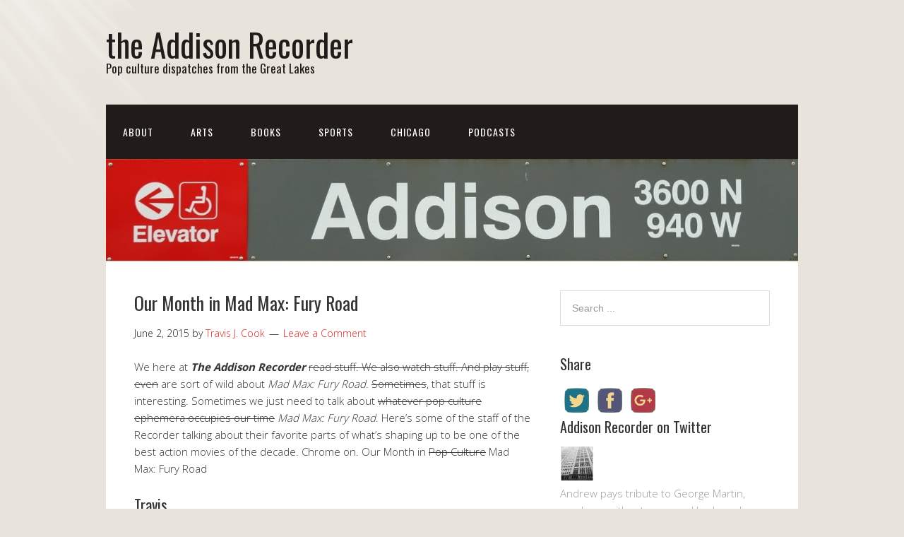

--- FILE ---
content_type: text/html; charset=UTF-8
request_url: http://www.addisonrecorder.com/our-month-in-mad-max-fury-road/
body_size: 18367
content:
<!DOCTYPE html>
<html lang="en-US">
<head>
<meta charset="UTF-8">
<link rel="profile" href="http://gmpg.org/xfn/11">
<title>Our Month in Mad Max: Fury Road &#8211; the Addison Recorder</title>
<meta name='robots' content='max-image-preview:large' />
<meta name="viewport" content="width=device-width" />
<meta name="generator" content="WordPress 6.9" />
<link rel="alternate" type="application/rss+xml" title="the Addison Recorder &raquo; Feed" href="http://www.addisonrecorder.com/feed/" />
<link rel="alternate" type="application/rss+xml" title="the Addison Recorder &raquo; Comments Feed" href="http://www.addisonrecorder.com/comments/feed/" />
<link rel="alternate" type="application/rss+xml" title="the Addison Recorder &raquo; Our Month in Mad Max: Fury Road Comments Feed" href="http://www.addisonrecorder.com/our-month-in-mad-max-fury-road/feed/" />
<link rel="pingback" href="http://www.addisonrecorder.com/xmlrpc.php" />
<link rel="alternate" title="oEmbed (JSON)" type="application/json+oembed" href="http://www.addisonrecorder.com/wp-json/oembed/1.0/embed?url=http%3A%2F%2Fwww.addisonrecorder.com%2Four-month-in-mad-max-fury-road%2F" />
<link rel="alternate" title="oEmbed (XML)" type="text/xml+oembed" href="http://www.addisonrecorder.com/wp-json/oembed/1.0/embed?url=http%3A%2F%2Fwww.addisonrecorder.com%2Four-month-in-mad-max-fury-road%2F&#038;format=xml" />
		<!-- This site uses the Google Analytics by MonsterInsights plugin v9.10.1 - Using Analytics tracking - https://www.monsterinsights.com/ -->
		<!-- Note: MonsterInsights is not currently configured on this site. The site owner needs to authenticate with Google Analytics in the MonsterInsights settings panel. -->
					<!-- No tracking code set -->
				<!-- / Google Analytics by MonsterInsights -->
		<style id='wp-img-auto-sizes-contain-inline-css' type='text/css'>
img:is([sizes=auto i],[sizes^="auto," i]){contain-intrinsic-size:3000px 1500px}
/*# sourceURL=wp-img-auto-sizes-contain-inline-css */
</style>
<style id='wp-emoji-styles-inline-css' type='text/css'>

	img.wp-smiley, img.emoji {
		display: inline !important;
		border: none !important;
		box-shadow: none !important;
		height: 1em !important;
		width: 1em !important;
		margin: 0 0.07em !important;
		vertical-align: -0.1em !important;
		background: none !important;
		padding: 0 !important;
	}
/*# sourceURL=wp-emoji-styles-inline-css */
</style>
<style id='wp-block-library-inline-css' type='text/css'>
:root{--wp-block-synced-color:#7a00df;--wp-block-synced-color--rgb:122,0,223;--wp-bound-block-color:var(--wp-block-synced-color);--wp-editor-canvas-background:#ddd;--wp-admin-theme-color:#007cba;--wp-admin-theme-color--rgb:0,124,186;--wp-admin-theme-color-darker-10:#006ba1;--wp-admin-theme-color-darker-10--rgb:0,107,160.5;--wp-admin-theme-color-darker-20:#005a87;--wp-admin-theme-color-darker-20--rgb:0,90,135;--wp-admin-border-width-focus:2px}@media (min-resolution:192dpi){:root{--wp-admin-border-width-focus:1.5px}}.wp-element-button{cursor:pointer}:root .has-very-light-gray-background-color{background-color:#eee}:root .has-very-dark-gray-background-color{background-color:#313131}:root .has-very-light-gray-color{color:#eee}:root .has-very-dark-gray-color{color:#313131}:root .has-vivid-green-cyan-to-vivid-cyan-blue-gradient-background{background:linear-gradient(135deg,#00d084,#0693e3)}:root .has-purple-crush-gradient-background{background:linear-gradient(135deg,#34e2e4,#4721fb 50%,#ab1dfe)}:root .has-hazy-dawn-gradient-background{background:linear-gradient(135deg,#faaca8,#dad0ec)}:root .has-subdued-olive-gradient-background{background:linear-gradient(135deg,#fafae1,#67a671)}:root .has-atomic-cream-gradient-background{background:linear-gradient(135deg,#fdd79a,#004a59)}:root .has-nightshade-gradient-background{background:linear-gradient(135deg,#330968,#31cdcf)}:root .has-midnight-gradient-background{background:linear-gradient(135deg,#020381,#2874fc)}:root{--wp--preset--font-size--normal:16px;--wp--preset--font-size--huge:42px}.has-regular-font-size{font-size:1em}.has-larger-font-size{font-size:2.625em}.has-normal-font-size{font-size:var(--wp--preset--font-size--normal)}.has-huge-font-size{font-size:var(--wp--preset--font-size--huge)}.has-text-align-center{text-align:center}.has-text-align-left{text-align:left}.has-text-align-right{text-align:right}.has-fit-text{white-space:nowrap!important}#end-resizable-editor-section{display:none}.aligncenter{clear:both}.items-justified-left{justify-content:flex-start}.items-justified-center{justify-content:center}.items-justified-right{justify-content:flex-end}.items-justified-space-between{justify-content:space-between}.screen-reader-text{border:0;clip-path:inset(50%);height:1px;margin:-1px;overflow:hidden;padding:0;position:absolute;width:1px;word-wrap:normal!important}.screen-reader-text:focus{background-color:#ddd;clip-path:none;color:#444;display:block;font-size:1em;height:auto;left:5px;line-height:normal;padding:15px 23px 14px;text-decoration:none;top:5px;width:auto;z-index:100000}html :where(.has-border-color){border-style:solid}html :where([style*=border-top-color]){border-top-style:solid}html :where([style*=border-right-color]){border-right-style:solid}html :where([style*=border-bottom-color]){border-bottom-style:solid}html :where([style*=border-left-color]){border-left-style:solid}html :where([style*=border-width]){border-style:solid}html :where([style*=border-top-width]){border-top-style:solid}html :where([style*=border-right-width]){border-right-style:solid}html :where([style*=border-bottom-width]){border-bottom-style:solid}html :where([style*=border-left-width]){border-left-style:solid}html :where(img[class*=wp-image-]){height:auto;max-width:100%}:where(figure){margin:0 0 1em}html :where(.is-position-sticky){--wp-admin--admin-bar--position-offset:var(--wp-admin--admin-bar--height,0px)}@media screen and (max-width:600px){html :where(.is-position-sticky){--wp-admin--admin-bar--position-offset:0px}}

/*# sourceURL=wp-block-library-inline-css */
</style><style id='global-styles-inline-css' type='text/css'>
:root{--wp--preset--aspect-ratio--square: 1;--wp--preset--aspect-ratio--4-3: 4/3;--wp--preset--aspect-ratio--3-4: 3/4;--wp--preset--aspect-ratio--3-2: 3/2;--wp--preset--aspect-ratio--2-3: 2/3;--wp--preset--aspect-ratio--16-9: 16/9;--wp--preset--aspect-ratio--9-16: 9/16;--wp--preset--color--black: #000000;--wp--preset--color--cyan-bluish-gray: #abb8c3;--wp--preset--color--white: #ffffff;--wp--preset--color--pale-pink: #f78da7;--wp--preset--color--vivid-red: #cf2e2e;--wp--preset--color--luminous-vivid-orange: #ff6900;--wp--preset--color--luminous-vivid-amber: #fcb900;--wp--preset--color--light-green-cyan: #7bdcb5;--wp--preset--color--vivid-green-cyan: #00d084;--wp--preset--color--pale-cyan-blue: #8ed1fc;--wp--preset--color--vivid-cyan-blue: #0693e3;--wp--preset--color--vivid-purple: #9b51e0;--wp--preset--gradient--vivid-cyan-blue-to-vivid-purple: linear-gradient(135deg,rgb(6,147,227) 0%,rgb(155,81,224) 100%);--wp--preset--gradient--light-green-cyan-to-vivid-green-cyan: linear-gradient(135deg,rgb(122,220,180) 0%,rgb(0,208,130) 100%);--wp--preset--gradient--luminous-vivid-amber-to-luminous-vivid-orange: linear-gradient(135deg,rgb(252,185,0) 0%,rgb(255,105,0) 100%);--wp--preset--gradient--luminous-vivid-orange-to-vivid-red: linear-gradient(135deg,rgb(255,105,0) 0%,rgb(207,46,46) 100%);--wp--preset--gradient--very-light-gray-to-cyan-bluish-gray: linear-gradient(135deg,rgb(238,238,238) 0%,rgb(169,184,195) 100%);--wp--preset--gradient--cool-to-warm-spectrum: linear-gradient(135deg,rgb(74,234,220) 0%,rgb(151,120,209) 20%,rgb(207,42,186) 40%,rgb(238,44,130) 60%,rgb(251,105,98) 80%,rgb(254,248,76) 100%);--wp--preset--gradient--blush-light-purple: linear-gradient(135deg,rgb(255,206,236) 0%,rgb(152,150,240) 100%);--wp--preset--gradient--blush-bordeaux: linear-gradient(135deg,rgb(254,205,165) 0%,rgb(254,45,45) 50%,rgb(107,0,62) 100%);--wp--preset--gradient--luminous-dusk: linear-gradient(135deg,rgb(255,203,112) 0%,rgb(199,81,192) 50%,rgb(65,88,208) 100%);--wp--preset--gradient--pale-ocean: linear-gradient(135deg,rgb(255,245,203) 0%,rgb(182,227,212) 50%,rgb(51,167,181) 100%);--wp--preset--gradient--electric-grass: linear-gradient(135deg,rgb(202,248,128) 0%,rgb(113,206,126) 100%);--wp--preset--gradient--midnight: linear-gradient(135deg,rgb(2,3,129) 0%,rgb(40,116,252) 100%);--wp--preset--font-size--small: 13px;--wp--preset--font-size--medium: 20px;--wp--preset--font-size--large: 36px;--wp--preset--font-size--x-large: 42px;--wp--preset--spacing--20: 0.44rem;--wp--preset--spacing--30: 0.67rem;--wp--preset--spacing--40: 1rem;--wp--preset--spacing--50: 1.5rem;--wp--preset--spacing--60: 2.25rem;--wp--preset--spacing--70: 3.38rem;--wp--preset--spacing--80: 5.06rem;--wp--preset--shadow--natural: 6px 6px 9px rgba(0, 0, 0, 0.2);--wp--preset--shadow--deep: 12px 12px 50px rgba(0, 0, 0, 0.4);--wp--preset--shadow--sharp: 6px 6px 0px rgba(0, 0, 0, 0.2);--wp--preset--shadow--outlined: 6px 6px 0px -3px rgb(255, 255, 255), 6px 6px rgb(0, 0, 0);--wp--preset--shadow--crisp: 6px 6px 0px rgb(0, 0, 0);}:where(.is-layout-flex){gap: 0.5em;}:where(.is-layout-grid){gap: 0.5em;}body .is-layout-flex{display: flex;}.is-layout-flex{flex-wrap: wrap;align-items: center;}.is-layout-flex > :is(*, div){margin: 0;}body .is-layout-grid{display: grid;}.is-layout-grid > :is(*, div){margin: 0;}:where(.wp-block-columns.is-layout-flex){gap: 2em;}:where(.wp-block-columns.is-layout-grid){gap: 2em;}:where(.wp-block-post-template.is-layout-flex){gap: 1.25em;}:where(.wp-block-post-template.is-layout-grid){gap: 1.25em;}.has-black-color{color: var(--wp--preset--color--black) !important;}.has-cyan-bluish-gray-color{color: var(--wp--preset--color--cyan-bluish-gray) !important;}.has-white-color{color: var(--wp--preset--color--white) !important;}.has-pale-pink-color{color: var(--wp--preset--color--pale-pink) !important;}.has-vivid-red-color{color: var(--wp--preset--color--vivid-red) !important;}.has-luminous-vivid-orange-color{color: var(--wp--preset--color--luminous-vivid-orange) !important;}.has-luminous-vivid-amber-color{color: var(--wp--preset--color--luminous-vivid-amber) !important;}.has-light-green-cyan-color{color: var(--wp--preset--color--light-green-cyan) !important;}.has-vivid-green-cyan-color{color: var(--wp--preset--color--vivid-green-cyan) !important;}.has-pale-cyan-blue-color{color: var(--wp--preset--color--pale-cyan-blue) !important;}.has-vivid-cyan-blue-color{color: var(--wp--preset--color--vivid-cyan-blue) !important;}.has-vivid-purple-color{color: var(--wp--preset--color--vivid-purple) !important;}.has-black-background-color{background-color: var(--wp--preset--color--black) !important;}.has-cyan-bluish-gray-background-color{background-color: var(--wp--preset--color--cyan-bluish-gray) !important;}.has-white-background-color{background-color: var(--wp--preset--color--white) !important;}.has-pale-pink-background-color{background-color: var(--wp--preset--color--pale-pink) !important;}.has-vivid-red-background-color{background-color: var(--wp--preset--color--vivid-red) !important;}.has-luminous-vivid-orange-background-color{background-color: var(--wp--preset--color--luminous-vivid-orange) !important;}.has-luminous-vivid-amber-background-color{background-color: var(--wp--preset--color--luminous-vivid-amber) !important;}.has-light-green-cyan-background-color{background-color: var(--wp--preset--color--light-green-cyan) !important;}.has-vivid-green-cyan-background-color{background-color: var(--wp--preset--color--vivid-green-cyan) !important;}.has-pale-cyan-blue-background-color{background-color: var(--wp--preset--color--pale-cyan-blue) !important;}.has-vivid-cyan-blue-background-color{background-color: var(--wp--preset--color--vivid-cyan-blue) !important;}.has-vivid-purple-background-color{background-color: var(--wp--preset--color--vivid-purple) !important;}.has-black-border-color{border-color: var(--wp--preset--color--black) !important;}.has-cyan-bluish-gray-border-color{border-color: var(--wp--preset--color--cyan-bluish-gray) !important;}.has-white-border-color{border-color: var(--wp--preset--color--white) !important;}.has-pale-pink-border-color{border-color: var(--wp--preset--color--pale-pink) !important;}.has-vivid-red-border-color{border-color: var(--wp--preset--color--vivid-red) !important;}.has-luminous-vivid-orange-border-color{border-color: var(--wp--preset--color--luminous-vivid-orange) !important;}.has-luminous-vivid-amber-border-color{border-color: var(--wp--preset--color--luminous-vivid-amber) !important;}.has-light-green-cyan-border-color{border-color: var(--wp--preset--color--light-green-cyan) !important;}.has-vivid-green-cyan-border-color{border-color: var(--wp--preset--color--vivid-green-cyan) !important;}.has-pale-cyan-blue-border-color{border-color: var(--wp--preset--color--pale-cyan-blue) !important;}.has-vivid-cyan-blue-border-color{border-color: var(--wp--preset--color--vivid-cyan-blue) !important;}.has-vivid-purple-border-color{border-color: var(--wp--preset--color--vivid-purple) !important;}.has-vivid-cyan-blue-to-vivid-purple-gradient-background{background: var(--wp--preset--gradient--vivid-cyan-blue-to-vivid-purple) !important;}.has-light-green-cyan-to-vivid-green-cyan-gradient-background{background: var(--wp--preset--gradient--light-green-cyan-to-vivid-green-cyan) !important;}.has-luminous-vivid-amber-to-luminous-vivid-orange-gradient-background{background: var(--wp--preset--gradient--luminous-vivid-amber-to-luminous-vivid-orange) !important;}.has-luminous-vivid-orange-to-vivid-red-gradient-background{background: var(--wp--preset--gradient--luminous-vivid-orange-to-vivid-red) !important;}.has-very-light-gray-to-cyan-bluish-gray-gradient-background{background: var(--wp--preset--gradient--very-light-gray-to-cyan-bluish-gray) !important;}.has-cool-to-warm-spectrum-gradient-background{background: var(--wp--preset--gradient--cool-to-warm-spectrum) !important;}.has-blush-light-purple-gradient-background{background: var(--wp--preset--gradient--blush-light-purple) !important;}.has-blush-bordeaux-gradient-background{background: var(--wp--preset--gradient--blush-bordeaux) !important;}.has-luminous-dusk-gradient-background{background: var(--wp--preset--gradient--luminous-dusk) !important;}.has-pale-ocean-gradient-background{background: var(--wp--preset--gradient--pale-ocean) !important;}.has-electric-grass-gradient-background{background: var(--wp--preset--gradient--electric-grass) !important;}.has-midnight-gradient-background{background: var(--wp--preset--gradient--midnight) !important;}.has-small-font-size{font-size: var(--wp--preset--font-size--small) !important;}.has-medium-font-size{font-size: var(--wp--preset--font-size--medium) !important;}.has-large-font-size{font-size: var(--wp--preset--font-size--large) !important;}.has-x-large-font-size{font-size: var(--wp--preset--font-size--x-large) !important;}
/*# sourceURL=global-styles-inline-css */
</style>

<style id='classic-theme-styles-inline-css' type='text/css'>
/*! This file is auto-generated */
.wp-block-button__link{color:#fff;background-color:#32373c;border-radius:9999px;box-shadow:none;text-decoration:none;padding:calc(.667em + 2px) calc(1.333em + 2px);font-size:1.125em}.wp-block-file__button{background:#32373c;color:#fff;text-decoration:none}
/*# sourceURL=/wp-includes/css/classic-themes.min.css */
</style>
<link rel='stylesheet' id='ppress-frontend-css' href='http://www.addisonrecorder.com/wp-content/plugins/wp-user-avatar/assets/css/frontend.min.css?ver=4.16.8' type='text/css' media='all' />
<link rel='stylesheet' id='ppress-flatpickr-css' href='http://www.addisonrecorder.com/wp-content/plugins/wp-user-avatar/assets/flatpickr/flatpickr.min.css?ver=4.16.8' type='text/css' media='all' />
<link rel='stylesheet' id='ppress-select2-css' href='http://www.addisonrecorder.com/wp-content/plugins/wp-user-avatar/assets/select2/select2.min.css?ver=6.9' type='text/css' media='all' />
<link rel='stylesheet' id='omega-style-css' href='http://www.addisonrecorder.com/wp-content/themes/church/style.css?ver=6.9' type='text/css' media='all' />
<link rel='stylesheet' id='wp-author-bio-css' href='http://www.addisonrecorder.com/wp-content/plugins/wp-about-author/wp-about-author.css?ver=1.6' type='text/css' media='all' />
<script type="text/javascript" src="http://www.addisonrecorder.com/wp-includes/js/jquery/jquery.min.js?ver=3.7.1" id="jquery-core-js"></script>
<script type="text/javascript" src="http://www.addisonrecorder.com/wp-includes/js/jquery/jquery-migrate.min.js?ver=3.4.1" id="jquery-migrate-js"></script>
<script type="text/javascript" src="http://www.addisonrecorder.com/wp-content/themes/church/js/tinynav.js?ver=6.9" id="tinynav-js"></script>
<script type="text/javascript" src="http://www.addisonrecorder.com/wp-content/plugins/wp-user-avatar/assets/flatpickr/flatpickr.min.js?ver=4.16.8" id="ppress-flatpickr-js"></script>
<script type="text/javascript" src="http://www.addisonrecorder.com/wp-content/plugins/wp-user-avatar/assets/select2/select2.min.js?ver=4.16.8" id="ppress-select2-js"></script>
<link rel="https://api.w.org/" href="http://www.addisonrecorder.com/wp-json/" /><link rel="alternate" title="JSON" type="application/json" href="http://www.addisonrecorder.com/wp-json/wp/v2/posts/8897" /><link rel="EditURI" type="application/rsd+xml" title="RSD" href="http://www.addisonrecorder.com/xmlrpc.php?rsd" />
<link rel="canonical" href="http://www.addisonrecorder.com/our-month-in-mad-max-fury-road/" />
<link rel='shortlink' href='http://www.addisonrecorder.com/?p=8897' />
<style>:root { --wp-about-author-accent: #ff5733; }</style>	<!--[if lt IE 9]>
	<script src="http://www.addisonrecorder.com/wp-content/themes/omega/js/html5.js" type="text/javascript"></script>
	<![endif]-->

<style type="text/css" id="custom-colors-css">h1.site-title a, .site-description, .entry-meta, .header-right { color: #211b1a; } .tinynav, .nav-primary .wrap, .omega-nav-menu li ul li:hover, .footer-widgets .wrap, button, input[type="button"], input[type="reset"], input[type="submit"] { background-color: #211b1a; } .site-footer .wrap, .omega-nav-menu li:hover, .omega-nav-menu li:hover ul { background-color: #050505; } .site-inner .entry-meta a, .site-inner .entry-content a, .site-inner .sidebar a { color: #dd2323; }</style>

<style type="text/css" id="custom-css"></style>
<style type="text/css">.recentcomments a{display:inline !important;padding:0 !important;margin:0 !important;}</style><link rel='stylesheet' id='simple-share-buttons-adder-ssba-css' href='http://www.addisonrecorder.com/wp-content/plugins/simple-share-buttons-adder/css/ssba.css?ver=1765355162' type='text/css' media='all' />
<style id='simple-share-buttons-adder-ssba-inline-css' type='text/css'>
	.ssba {
									
									
									
									
								}
								.ssba img
								{
									width: 35px !important;
									padding: 6px;
									border:  0;
									box-shadow: none !important;
									display: inline !important;
									vertical-align: middle;
									box-sizing: unset;
								}

								.ssba-classic-2 .ssbp-text {
									display: none!important;
								}

								.ssba .fb-save
								{
								padding: 6px;
								line-height: 30px; }
								.ssba, .ssba a
								{
									text-decoration:none;
									background: none;
									
									font-size: 20px;
									
									
								}
								

			   #ssba-bar-2 .ssbp-bar-list {
					max-width: 48px !important;;
			   }
			   #ssba-bar-2 .ssbp-bar-list li a {height: 48px !important; width: 48px !important; 
				}
				#ssba-bar-2 .ssbp-bar-list li a:hover {
				}

				#ssba-bar-2 .ssbp-bar-list li a svg,
				 #ssba-bar-2 .ssbp-bar-list li a svg path, .ssbp-bar-list li a.ssbp-surfingbird span:not(.color-icon) svg polygon {line-height: 48px !important;; font-size: 18px;}
				#ssba-bar-2 .ssbp-bar-list li a:hover svg,
				 #ssba-bar-2 .ssbp-bar-list li a:hover svg path, .ssbp-bar-list li a.ssbp-surfingbird span:not(.color-icon) svg polygon {}
				#ssba-bar-2 .ssbp-bar-list li {
				margin: 0px 0!important;
				}@media only screen and ( max-width: 750px ) {
				#ssba-bar-2 {
				display: block;
				}
			}
/*# sourceURL=simple-share-buttons-adder-ssba-inline-css */
</style>
</head>
<body class="wordpress ltr child-theme y2026 m01 d26 h16 monday logged-out custom-background custom-header singular singular-post singular-post-8897 group-blog custom-colors" dir="ltr" itemscope="itemscope" itemtype="http://schema.org/WebPage">
<div class="site-container">
	<header id="header" class="site-header" role="banner" itemscope="itemscope" itemtype="http://schema.org/WPHeader"><div class="wrap"><div class="title-area"><h2 class="site-title" itemprop="headline"><a href="http://www.addisonrecorder.com" title="the Addison Recorder" rel="home">the Addison Recorder</a></h2><h3 class="site-description"><span>Pop culture dispatches from the Great Lakes</span></h3></div></div></header><!-- .site-header --><nav id="navigation" class="nav-primary" role="navigation" itemscope="itemscope" itemtype="http://schema.org/SiteNavigationElement">	
	<div class="wrap"><a href="#" id="menu-icon" class="menu-icon"><span></span></a><ul id="menu-addison-recorder-main-page" class="menu omega-nav-menu menu-primary"><li id="menu-item-6971" class="menu-item menu-item-type-post_type menu-item-object-page menu-item-has-children first menu-item-6971"><a href="http://www.addisonrecorder.com/about/">About</a>
<ul class="sub-menu">
	<li id="menu-item-6972" class="menu-item menu-item-type-post_type menu-item-object-page menu-item-has-children menu-item-6972"><a href="http://www.addisonrecorder.com/about/authors/">Authors</a>
	<ul class="sub-menu">
		<li id="menu-item-6980" class="menu-item menu-item-type-post_type menu-item-object-page menu-item-6980"><a href="http://www.addisonrecorder.com/about/authors/travis-j-cook/">Travis J. Cook</a></li>
		<li id="menu-item-6973" class="menu-item menu-item-type-post_type menu-item-object-page menu-item-6973"><a href="http://www.addisonrecorder.com/about/authors/dashjperiod/">-J.</a></li>
		<li id="menu-item-6979" class="menu-item menu-item-type-post_type menu-item-object-page menu-item-6979"><a href="http://www.addisonrecorder.com/about/authors/meryl-williams-2/">Meryl Williams</a></li>
		<li id="menu-item-6978" class="menu-item menu-item-type-post_type menu-item-object-page menu-item-6978"><a href="http://www.addisonrecorder.com/about/authors/karen-martin/">Karen Martin</a></li>
		<li id="menu-item-6977" class="menu-item menu-item-type-post_type menu-item-object-page menu-item-6977"><a href="http://www.addisonrecorder.com/about/authors/christopher-walsh/">Christopher Walsh</a></li>
		<li id="menu-item-6976" class="menu-item menu-item-type-post_type menu-item-object-page menu-item-6976"><a href="http://www.addisonrecorder.com/about/authors/christina-brandon/">Christina Brandon</a></li>
		<li id="menu-item-6974" class="menu-item menu-item-type-post_type menu-item-object-page menu-item-6974"><a href="http://www.addisonrecorder.com/about/authors/alex-bean/">Alex Bean</a></li>
		<li id="menu-item-6975" class="menu-item menu-item-type-post_type menu-item-object-page menu-item-6975"><a href="http://www.addisonrecorder.com/about/authors/andrew-rostan/">Andrew Rostan</a></li>
		<li id="menu-item-9386" class="menu-item menu-item-type-post_type menu-item-object-page menu-item-9386"><a href="http://www.addisonrecorder.com/about/authors/pk-sullivan/">PK Sullivan</a></li>
	</ul>
</li>
	<li id="menu-item-6988" class="menu-item menu-item-type-taxonomy menu-item-object-category menu-item-6988"><a href="http://www.addisonrecorder.com/category/round-ups/">Round-Ups</a></li>
	<li id="menu-item-6981" class="menu-item menu-item-type-post_type menu-item-object-page menu-item-home menu-item-6981"><a href="http://www.addisonrecorder.com/about/submissions/">Submit to the Recorder</a></li>
</ul>
</li>
<li id="menu-item-6990" class="menu-item menu-item-type-taxonomy menu-item-object-category current-post-ancestor current-menu-parent current-post-parent menu-item-has-children menu-item-6990"><a href="http://www.addisonrecorder.com/category/arts/">Arts</a>
<ul class="sub-menu">
	<li id="menu-item-7000" class="menu-item menu-item-type-taxonomy menu-item-object-category current-post-ancestor current-menu-parent current-post-parent menu-item-7000"><a href="http://www.addisonrecorder.com/category/arts/films/">Films</a></li>
	<li id="menu-item-7001" class="menu-item menu-item-type-taxonomy menu-item-object-category menu-item-7001"><a href="http://www.addisonrecorder.com/category/arts/television/">Television</a></li>
	<li id="menu-item-7002" class="menu-item menu-item-type-taxonomy menu-item-object-category menu-item-7002"><a href="http://www.addisonrecorder.com/category/arts/music/">Music</a></li>
	<li id="menu-item-7003" class="menu-item menu-item-type-taxonomy menu-item-object-category menu-item-7003"><a href="http://www.addisonrecorder.com/category/arts/theatre/">Theatre</a></li>
	<li id="menu-item-7004" class="menu-item menu-item-type-taxonomy menu-item-object-category menu-item-7004"><a href="http://www.addisonrecorder.com/category/arts/games/">Games</a></li>
	<li id="menu-item-7186" class="menu-item menu-item-type-taxonomy menu-item-object-category menu-item-7186"><a href="http://www.addisonrecorder.com/category/arts/culinary-arts/">Culinary Arts</a></li>
</ul>
</li>
<li id="menu-item-6991" class="menu-item menu-item-type-taxonomy menu-item-object-category menu-item-has-children menu-item-6991"><a href="http://www.addisonrecorder.com/category/books/">Books</a>
<ul class="sub-menu">
	<li id="menu-item-7006" class="menu-item menu-item-type-taxonomy menu-item-object-category menu-item-7006"><a href="http://www.addisonrecorder.com/category/books/books-and-literature/">Books and Literature</a></li>
	<li id="menu-item-7007" class="menu-item menu-item-type-taxonomy menu-item-object-category menu-item-7007"><a href="http://www.addisonrecorder.com/category/books/comics-graphic-novels/">Comics &#038; Graphic Novels</a></li>
</ul>
</li>
<li id="menu-item-6989" class="menu-item menu-item-type-taxonomy menu-item-object-category menu-item-has-children menu-item-6989"><a href="http://www.addisonrecorder.com/category/sports/">Sports</a>
<ul class="sub-menu">
	<li id="menu-item-6994" class="menu-item menu-item-type-taxonomy menu-item-object-category menu-item-6994"><a href="http://www.addisonrecorder.com/category/sports/baseball/">Baseball</a></li>
	<li id="menu-item-6995" class="menu-item menu-item-type-taxonomy menu-item-object-category menu-item-6995"><a href="http://www.addisonrecorder.com/category/sports/basketball/">Basketball</a></li>
	<li id="menu-item-6996" class="menu-item menu-item-type-taxonomy menu-item-object-category menu-item-6996"><a href="http://www.addisonrecorder.com/category/sports/football-sports/">Football</a></li>
	<li id="menu-item-6998" class="menu-item menu-item-type-taxonomy menu-item-object-category menu-item-6998"><a href="http://www.addisonrecorder.com/category/sports/hockey/">Hockey</a></li>
	<li id="menu-item-7012" class="menu-item menu-item-type-taxonomy menu-item-object-category menu-item-7012"><a href="http://www.addisonrecorder.com/category/sports/othersports/">Other Sports</a></li>
</ul>
</li>
<li id="menu-item-7069" class="menu-item menu-item-type-taxonomy menu-item-object-category menu-item-has-children menu-item-7069"><a href="http://www.addisonrecorder.com/category/chicago/">Chicago</a>
<ul class="sub-menu">
	<li id="menu-item-7070" class="menu-item menu-item-type-taxonomy menu-item-object-category menu-item-7070"><a href="http://www.addisonrecorder.com/category/chicago/events/">Events</a></li>
	<li id="menu-item-7071" class="menu-item menu-item-type-taxonomy menu-item-object-category menu-item-7071"><a href="http://www.addisonrecorder.com/category/chicago/history-books-and-literature-chicago-local/">History</a></li>
	<li id="menu-item-7011" class="menu-item menu-item-type-taxonomy menu-item-object-category menu-item-7011"><a href="http://www.addisonrecorder.com/category/chicago/editorial/">Op/Ed</a></li>
</ul>
</li>
<li id="menu-item-6993" class="menu-item menu-item-type-taxonomy menu-item-object-category last menu-item-6993"><a href="http://www.addisonrecorder.com/category/podcasts/">Podcasts</a></li>
</ul></div></nav><!-- .nav-primary -->	<div class="banner">
		<div class="wrap">
			<img class="header-image" src="http://www.addisonrecorder.com/wp-content/uploads/2012/06/cropped-Cubs-0011.jpg" alt="Pop culture dispatches from the Great Lakes" />		</div><!-- .wrap -->
  	</div><!-- .banner -->
	<div class="site-inner">
		<div class="wrap"><main class="content" id="content" role="main" itemprop="mainEntityOfPage" itemscope="itemscope" itemtype="http://schema.org/Blog">
			<article id="post-8897" class="entry post publish author-tjcook post-8897 format-standard category-arts category-films" itemscope="itemscope" itemtype="http://schema.org/BlogPosting" itemprop="blogPost"><div class="entry-wrap">
			<header class="entry-header">	<h1 class="entry-title" itemprop="headline">Our Month in Mad Max: Fury Road</h1>
<div class="entry-meta">
	<time class="entry-time" datetime="2015-06-02T13:51:29-05:00" itemprop="datePublished" title="Tuesday, June 2, 2015, 1:51 pm">June 2, 2015</time>
	<span class="entry-author" itemprop="author" itemscope="itemscope" itemtype="http://schema.org/Person">by <a href="http://www.addisonrecorder.com/author/tjcook/" title="Posts by Travis J. Cook" rel="author" class="url fn n" itemprop="url"><span itemprop="name">Travis J. Cook</span></a></span>	
	<span class="entry-comments-link"><a href="http://www.addisonrecorder.com/our-month-in-mad-max-fury-road/#respond">Leave a Comment</a></span>	</div><!-- .entry-meta --></header><!-- .entry-header -->		
	<div class="entry-content" itemprop="articleBody">
<p>We here at <em><strong>The Addison Recorder</strong>&nbsp;</em><del>read stuff. We also watch stuff. And play stuff, even</del><del></del> are sort of wild about <em>Mad Max: Fury Road</em>. <del>Sometimes</del>, that stuff is interesting.&nbsp;Sometimes we just need to talk about <del>whatever pop culture ephemera occupies our time</del> <em>Mad Max: Fury Road</em>. Here&#8217;s some of the staff of the Recorder talking about their favorite parts of what&#8217;s shaping up to be one of the best action movies of the decade. Chrome on. Our Month in <del>Pop Culture</del> Mad Max: Fury Road</p>
<p><span id="more-8897"></span></p>
<h3>Travis</h3>
<p>Holy shit, guys.</p>
<p>I don&#8217;t even know where to begin, how to begin, or what to talk about. The movie&#8217;s staunchly feminist agenda. The visuals. The perfect use of minimalist narrative to create compelling characters. The fact that I couldn&#8217;t unclench my fists for the first forty minutes of the film. Jesus God, this movie was an experience, one that defies words for me.</p>
<p>Instead, let&#8217;s talk about this guy:</p>
<p><a href="http://www.addisonrecorder.com/wp-content/uploads/2015/05/1432011862mad_max_guitar_dude.gif"><img fetchpriority="high" decoding="async" class="aligncenter size-full wp-image-8898" src="http://www.addisonrecorder.com/wp-content/uploads/2015/05/1432011862mad_max_guitar_dude.gif" alt="Image of Doof Warrior" width="650" height="374"></a><a href="https://www.yahoo.com/movies/mad-max-fury-road-guitar-player-actor-doof-warrior-118997835292.html" target="_blank">His name is the Coma-Doof Warrior</a>. He&#8217;s kind of the drummer boy/bugle corp of the army of War Boys that chases after Max, Furiosa, and the runaway sex slaves on their quest for the Green Place. He rides aboard the Doof Wagon, four pasty warriors pounding away on bass drums behind him as he &#8220;riles up the troops&#8221;. There&#8217;s even a full backstory where Immorten Joe finds and recruits Coma-Doof Warrior when he finds him sitting alone cradling his mother&#8217;s head in the desert.</p>
<p>This is a single character with about three minutes of screen time in a movie full of wildly original characters. That this level of detail has been put into what might have been a throwaway character in any other action movie should tell you what kind of movie <em>Fury Road </em>is.</p>
<p>Also, holy shit, this guy exists. I want this job.</p>
<blockquote class="twitter-tweet" data-width="550">
<p lang="en" dir="ltr">hiring an intern your only responsibility is hang from the front of my car and play guitar like on Mad Max lemme know if you&#39;re interested</p>
<p>&mdash; Shea Serrano (@SheaSerrano) <a href="https://twitter.com/SheaSerrano/status/600450933630218240">May 19, 2015</a></p></blockquote>
<p><script async src="//platform.twitter.com/widgets.js" charset="utf-8"></script></p>
<p><strong>Andrew</strong></p>
<p><em>Mad Max: Fury Road </em>is a feat of pure audio-visual kinetic cinema excellence, with three of the most senses-obliterating moments I’ve ever seen in film.* But these sequences would not carry the same resonance if not for the work George Miller and company do to build the relationship between Max Rockatansky and Imperator Furiosa—a relationship all writers would do well to take as a model for character building.</p>
<p><a href="http://www.addisonrecorder.com/wp-content/uploads/2015/05/mad-max-fury-road-tom-hardy-charlize-theron-wallpapers-hd-1080p-1920x1080-desktop-02.jpg"><img decoding="async" class="alignleft  wp-image-8917" src="http://www.addisonrecorder.com/wp-content/uploads/2015/05/mad-max-fury-road-tom-hardy-charlize-theron-wallpapers-hd-1080p-1920x1080-desktop-02-1024x669.jpg" alt="mad-max-fury-road-tom-hardy-charlize-theron-wallpapers-hd-1080p-1920x1080-desktop-02" width="481" height="314" srcset="http://www.addisonrecorder.com/wp-content/uploads/2015/05/mad-max-fury-road-tom-hardy-charlize-theron-wallpapers-hd-1080p-1920x1080-desktop-02-1024x669.jpg 1024w, http://www.addisonrecorder.com/wp-content/uploads/2015/05/mad-max-fury-road-tom-hardy-charlize-theron-wallpapers-hd-1080p-1920x1080-desktop-02-300x196.jpg 300w, http://www.addisonrecorder.com/wp-content/uploads/2015/05/mad-max-fury-road-tom-hardy-charlize-theron-wallpapers-hd-1080p-1920x1080-desktop-02.jpg 1516w" sizes="(max-width: 481px) 100vw, 481px" /></a></p>
<p>When the film begins, Max, for all his capabilities, is an aimless drifter, haunted by the memories of everyone he couldn’t save. He lives without hope or any thoughts of a good future. Then he meets Furiosa, who has lived through as much as he has, but who stands for something far different from the exploitative domination of Immortan Joe. She still carries hope, and the dream of an egalitarian, peaceful future, with her. It’s a hope strong enough to inspire the wives, and this hope reignites the best qualities of Max, so that when Furiosa has her moment of weakness, Max is there to give her the strength to finish her quest. Moreover, before, during, and after their arc, Max and Furiosa complement each other in terms of action. Whenever one falters in any way, the other steps up to complete the job, be it car repairs or taking down an armada of nemeses. (The scene where Furiosa uses Max as a rifle perch is the <em>ne plus ultra</em>.)</p>
<p>Neither Max nor Furiosa need a lover, let alone someone to kiss when it’s all over. They need someone who can stand beside them in a fight worth fighting, and when they recognize the person they need in each other, they form a solidarity more powerful than many love stories. Of the many ways <em>Fury Road </em>shatters the action movie mold, this central relationship where neither part feels like a mere device is one of the best.</p>
<p><em>*The three scenes, by the way, are the sandstorm, Furisoa’s arrival in the Green Place, and the final chase. I’m getting chills just thinking about them again.</em></p>
<h3>Alex:</h3>
<p>Let&#8217;s keep this brief.&nbsp;<em>Mad Max: Fury Road&nbsp;</em>is an movie of insane genius. It&#8217;s the best action movie I&#8217;ve seen since&nbsp;<em>Gravity&nbsp;</em>and more fun than that film by half. There are two things that I&#8217;ll point to as helping it become so fucking good.</p>
<p>First, it creates a fleshed-out world through action and images instead of exposition. I came into&nbsp;<em>Fury Road&nbsp;</em>not having seen any of the other&nbsp;<em>Mad Max&nbsp;</em>movies. I was familiar with their premise, but had few details beyond that. Thankfully, George Miller didn&#8217;t give a shit if I had seen his other movies. He spend a moment or two having Tom Hardy half-grunt some narration that essentially says &#8220;World ended. Here we are.&#8221; Then the shit hits the fan and the narrative goes forward full throttle. Contrast that with what Andrew saying last month&nbsp;that&nbsp;<em>Age of Ultron </em>needed an extra 30 minutes to flow better. And that&#8217;s from a guy who liked the movie! Miller cuts through the crap and gives us images like the starving masses and actions&nbsp;like Max&#8217;s desperate escape attempt that tell us the place and the stakes in a few seconds instead of a few scenes. Even the small details of the art direction and costume design give us character and narrative details that the movie doesn&#8217;t have to waste further time on. It&#8217;s a lean and mean movie all the way through.</p>
<p><div id="attachment_8919" style="width: 650px" class="wp-caption alignnone"><a href="http://www.addisonrecorder.com/wp-content/uploads/2015/06/MadMax_FuryRoad_trailer.jpg"><img decoding="async" aria-describedby="caption-attachment-8919" class="size-large wp-image-8919" src="http://www.addisonrecorder.com/wp-content/uploads/2015/06/MadMax_FuryRoad_trailer-1024x574.jpg" alt="Spectacular, yes. But that's because it was framed and staged so well." width="640" height="359" srcset="http://www.addisonrecorder.com/wp-content/uploads/2015/06/MadMax_FuryRoad_trailer-1024x574.jpg 1024w, http://www.addisonrecorder.com/wp-content/uploads/2015/06/MadMax_FuryRoad_trailer-300x168.jpg 300w, http://www.addisonrecorder.com/wp-content/uploads/2015/06/MadMax_FuryRoad_trailer.jpg 1280w" sizes="(max-width: 640px) 100vw, 640px" /></a><p id="caption-attachment-8919" class="wp-caption-text">Spectacular, yes. But that&#8217;s because it was framed and staged so well.</p></div>Second, Miller makes amazing use of practical effects, real-life scale, &nbsp;and impactful editing in this movie. The rise of CGI in the past 15 years has uncouple the movie camera from its practical bounds. That can be amazing in the right hands (see: Cuarón, Alfonso), but can also lead to visual clutter, sloppy cuts, and hand-holding. I like most of his movies, but look at someone like Christopher Nolan who is seemingly trusts effects too much (no, that tower fight in&nbsp;<em>The Dark Knight&nbsp;</em>still makes no spatial sense) and his audience too little (&#8220;If that train gets here it&#8217;ll blow the whole system&#8230;If that train gets here it&#8217;ll blow the whole system!&#8221;). Miller takes Nolan and his ilk to school with&nbsp;<em>Fury Road. </em>Look at the&nbsp;real stuntpeople doing really crazy shit (those wavering poles!),&nbsp;the way geography is established and then used dramatically (that&nbsp;crazy fucking sandstorm that overwhelms the rigs), and how Miller uses on-time and motivated editing to thrill the audience (when the pregnant wife, The Splendid Angharad,&nbsp;throws the door open to block Immortan Joe&#8217;s shot at Furiosa).</p>
<p>Okay, fine, a quick third thing. I fucking loved that this movie pulled no punches without ever glorifying its violence. That&#8217;s a really fine line to toe and even very good filmmakers wind up on the wrong side of it. Here, Miller makes it clear that the whole damn world is crazy, doomed, and repellent. While this adventure is a badass spectacular, it uses violence and action as a means to a narrative end and never as a self-justifying gory spectacle. Which makes the emotions punch harder and the narrative conclusion more meaningful.</p>
<h3>-J.</h3>
<p>It&#8217;s called <em>Mad Max: Fury Road</em>, but the movie isn&#8217;t about Max. These movies haven&#8217;t really been about Max since the first one. The poor sumbitch is like a&nbsp;burnt-out Rod Serling whose coherent thoughts are little more than surviving this insane wasteland. Despite his best attempts to avoid humanity, Max keeps running into people in the vast hellscape where time has no meaning. More importantly for us, he keeps stumbling into other people&#8217;s stories.</p>
<p>This is not Max&#8217;s story. He is merely a vessel for the narrative. This is Furiosa&#8217;s story. This is the story of Capable, of Nux, of the cultures from which they were borne and shaped. When the narrative has run its course, there is no longer a purpose for Max. He has survived. He has <strong>witnessed</strong>. He moves on. This is true from a character and a storytelling frame of reference, and this decision from creator George Miller is what keeps these stories compelling.</p>
<p>As this piece runs its course, we start were we began: with the thrumming chords and drumbeat that drives <em>Mad Max: Fury Road</em>. It is an illuminating&nbsp;example of how sound and music can amplify and enhance a film. We have spent an entire film getting jacked up by every sound accompanying the visuals Andrew and Alex lauded. We are left with an intense feeling that defies description, as Travis posits. The only seemingly rational reaction is to exit to the lobby and unleash a primal scream.</p>
<div class="wp-about-author-container wau-has-bg wp-about-author-container-around wp-about-author-layout-" style="background-color:#eae3da;"><div class="wp-about-author-pic wp-about-author-pic-bg"><img data-del="avatar" alt="Travis J. Cook" src='http://www.addisonrecorder.com/wp-content/uploads/2015/02/Headshot-533x800-150x150.jpg' class='avatar pp-user-avatar avatar-150 photo ' height='150' width='150'/></div><div class="wp-about-author-text"><h3><a href='http://www.addisonrecorder.com/author/tjcook/' title='Travis J. Cook'>Travis J. Cook</a></h3><p>Travis J. Cook is the Editor-in-Chief and one of the original founders of the Addison Recorder. He writes about baseball, movies, and music, among other topics. He resides in a hole in the ground near Wrigley Field.</p><p><a href='http://www.addisonrecorder.com/author/tjcook/' title='More posts by Travis J. Cook'>More Posts</a>  - <a href='http://travisjcook3287.blogspot.com/' title='Travis J. Cook'>Website</a> </p><p class="contact-svgs">Follow Me:<a rel='noopener noreferrer' target='_blank' class='wpa-social-icons' title='Add me on Twitter' href='https://www.x.com/@TravisJCook'><svg xmlns="http://www.w3.org/2000/svg" xmlns:xlink="http://www.w3.org/1999/xlink" width="24" height="24" fill="#000" viewBox="0 0 24 24" role="img" aria-label="X"><title>Add me on X</title><path d="M18.901 1.153h3.68l-8.04 9.19L24 22.846h-7.406l-5.8-7.584-6.638 7.584H.474l8.6-9.83L0 1.154h7.594l5.243 6.932ZM17.61 20.644h2.039L6.486 3.24H4.298Z"/></svg></a><a rel='noopener noreferrer' target='_blank' class='wpa-social-icons' title='Add me on Facebook' href='https://www.facebook.com/https://www.facebook.com/travisjamescook'><svg xmlns="http://www.w3.org/2000/svg" xmlns:xlink="http://www.w3.org/1999/xlink" width="24" height="24" fill="#000" viewBox="0 0 24 24" role="img" aria-label="Facebook"><title>Add me on Facebook</title><path d="M9.101 23.691v-7.98H6.627v-3.667h2.474v-1.58c0-4.085 1.848-5.978 5.858-5.978.401 0 .955.042 1.468.103a8.68 8.68 0 0 1 1.141.195v3.325a8.623 8.623 0 0 0-.653-.036 26.805 26.805 0 0 0-.733-.009c-.707 0-1.259.096-1.675.309a1.686 1.686 0 0 0-.679.622c-.258.42-.374.995-.374 1.752v1.297h3.919l-.386 2.103-.287 1.564h-3.246v8.245C19.396 23.238 24 18.179 24 12.044c0-6.627-5.373-12-12-12s-12 5.373-12 12c0 5.628 3.874 10.35 9.101 11.647Z"/></svg></a></p></div></div><!-- Simple Share Buttons Adder (8.5.3) simplesharebuttons.com --><div class="ssba-classic-2 ssba ssbp-wrap alignleft ssbp--theme-1"><div style="text-align:left"><span class="ssba-share-text">Share:</span><a data-site="twitter" class="ssba_twitter_share ssba_share_link" href="https://twitter.com/intent/tweet?text=Our Month in Mad Max: Fury Road&url=http://www.addisonrecorder.com/our-month-in-mad-max-fury-road/&via="  target=_blank  style="color:; background-color: ; height: 48px; width: 48px; " ><img decoding="async" src="http://www.addisonrecorder.com/wp-content/plugins/simple-share-buttons-adder/buttons/retro/twitter.png" style="width: 35px;" title="twitter" class="ssba ssba-img" alt="Share on twitter" /><div title="Twitter" class="ssbp-text">Twitter</div></a><a data-site="facebook" class="ssba_facebook_share ssba_share_link" href="https://www.facebook.com/sharer.php?t=Our Month in Mad Max: Fury Road&u=http://www.addisonrecorder.com/our-month-in-mad-max-fury-road/"  target=_blank  style="color:; background-color: ; height: 48px; width: 48px; " ><img decoding="async" src="http://www.addisonrecorder.com/wp-content/plugins/simple-share-buttons-adder/buttons/retro/facebook.png" style="width: 35px;" title="facebook" class="ssba ssba-img" alt="Share on facebook" /><div title="Facebook" class="ssbp-text">Facebook</div></a><a data-site="google" class="ssba_google_share ssba_share_link" href=""  target=_blank  style="color:; background-color: ; height: 48px; width: 48px; " ><img decoding="async" src="http://www.addisonrecorder.com/wp-content/plugins/simple-share-buttons-adder/buttons/retro/google.png" style="width: 35px;" title="google" class="ssba ssba-img" alt="Share on google" /><div title="Google" class="ssbp-text">Google</div></a></div></div>	
	</div>
<footer class="entry-footer"><div class="entry-meta">
	<span class="entry-terms category" itemprop="articleSection">Posted in: <a href="http://www.addisonrecorder.com/category/arts/" rel="tag">Arts</a>, <a href="http://www.addisonrecorder.com/category/arts/films/" rel="tag">Films</a></span>			
</div></footer>		</div></article>				
	<div id="comments" class="entry-comments">
	</div><!-- #comments -->
	<div id="respond" class="comment-respond">
		<h3 id="reply-title" class="comment-reply-title">Leave a Reply <small><a rel="nofollow" id="cancel-comment-reply-link" href="/our-month-in-mad-max-fury-road/#respond" style="display:none;">Cancel reply</a></small></h3><form action="http://www.addisonrecorder.com/wp-comments-post.php" method="post" id="commentform" class="comment-form"><p class="comment-notes"><span id="email-notes">Your email address will not be published.</span> <span class="required-field-message">Required fields are marked <span class="required">*</span></span></p><p class="comment-form-comment"><label for="comment">Comment <span class="required">*</span></label> <textarea autocomplete="new-password"  id="b471983dbb"  name="b471983dbb"   cols="45" rows="8" maxlength="65525" required></textarea><textarea id="comment" aria-label="hp-comment" aria-hidden="true" name="comment" autocomplete="new-password" style="padding:0 !important;clip:rect(1px, 1px, 1px, 1px) !important;position:absolute !important;white-space:nowrap !important;height:1px !important;width:1px !important;overflow:hidden !important;" tabindex="-1"></textarea><script data-noptimize>document.getElementById("comment").setAttribute( "id", "a18343f980f55d7bad0ea57cd8d3e9e3" );document.getElementById("b471983dbb").setAttribute( "id", "comment" );</script></p><p class="comment-form-author"><label for="author">Name <span class="required">*</span></label> <input id="author" name="author" type="text" value="" size="30" maxlength="245" autocomplete="name" required /></p>
<p class="comment-form-email"><label for="email">Email <span class="required">*</span></label> <input id="email" name="email" type="email" value="" size="30" maxlength="100" aria-describedby="email-notes" autocomplete="email" required /></p>
<p class="comment-form-url"><label for="url">Website</label> <input id="url" name="url" type="url" value="" size="30" maxlength="200" autocomplete="url" /></p>
<p class="form-submit"><input name="submit" type="submit" id="submit" class="submit" value="Post Comment" /> <input type='hidden' name='comment_post_ID' value='8897' id='comment_post_ID' />
<input type='hidden' name='comment_parent' id='comment_parent' value='0' />
</p></form>	</div><!-- #respond -->
	</main><!-- .content -->
			
	<aside id="sidebar" class="sidebar sidebar-primary widget-area" role="complementary" itemscope itemtype="http://schema.org/WPSideBar">	
				<section id="search-2" class="widget widget-1 even widget-first widget_search"><div class="widget-wrap"><form role="search" method="get" class="search-form" action="http://www.addisonrecorder.com/">	
	<input type="search" class="search-field" placeholder="Search ..." value="" name="s" title="Search for:">	<input type="submit" class="search-submit" value="Search">
</form></div></section><section id="ssba_widget-2" class="widget widget-2 odd widget_ssba_widget"><div class="widget-wrap"><h4 class="widget-title">Share</h4><!-- Simple Share Buttons Adder (8.5.3) simplesharebuttons.com --><div class="ssba-classic-2 ssba ssbp-wrap alignleft ssbp--theme-1"><div style="text-align:left"><a data-site="twitter" class="ssba_twitter_share ssba_share_link" href="https://twitter.com/intent/tweet?text=Our Month in Mad Max: Fury Road&url=http://www.addisonrecorder.com/our-month-in-mad-max-fury-road/&via="  target=_blank  style="color:; background-color: ; height: 48px; width: 48px; " ><img src="http://www.addisonrecorder.com/wp-content/plugins/simple-share-buttons-adder/buttons/retro/twitter.png" style="width: 35px;" title="twitter" class="ssba ssba-img" alt="Share on twitter" /><div title="Twitter" class="ssbp-text">Twitter</div></a><a data-site="facebook" class="ssba_facebook_share ssba_share_link" href="https://www.facebook.com/sharer.php?t=Our Month in Mad Max: Fury Road&u=http://www.addisonrecorder.com/our-month-in-mad-max-fury-road/"  target=_blank  style="color:; background-color: ; height: 48px; width: 48px; " ><img src="http://www.addisonrecorder.com/wp-content/plugins/simple-share-buttons-adder/buttons/retro/facebook.png" style="width: 35px;" title="facebook" class="ssba ssba-img" alt="Share on facebook" /><div title="Facebook" class="ssbp-text">Facebook</div></a><a data-site="google" class="ssba_google_share ssba_share_link" href=""  target=_blank  style="color:; background-color: ; height: 48px; width: 48px; " ><img src="http://www.addisonrecorder.com/wp-content/plugins/simple-share-buttons-adder/buttons/retro/google.png" style="width: 35px;" title="google" class="ssba ssba-img" alt="Share on google" /><div title="Google" class="ssbp-text">Google</div></a></div></div></div></section><section id="twitter-3" class="widget widget-3 even widget_twitter"><div class="widget-wrap"><div><h4 class="widget-title"><span class='twitterwidget twitterwidget-title'>Addison Recorder on Twitter</span></h4><div class="twitter-avatar"><a href="http://twitter.com/AddisonRecorder" title="Addison Recorder" target="_blank"><img alt='Addison Recorder' src='https://pbs.twimg.com/profile_images/584906754850336768/bPI38o-F_normal.jpg' /></a></div><ul><li><span class='entry-content'>Andrew pays tribute to George Martin, producer without peer, and keyboard maestro Keith Emerson. <a href="https://t.co/I3N5iKiMXY" target="_blank">https://t.co/I3N5iKiMXY</a></span> <span class='entry-meta'><span class='time-meta'><a href="http://twitter.com/AddisonRecorder/statuses/709439183983476736" target="_blank">12:00:56 PM March 14, 2016</a></span></span> <span class="intent-meta"><a href="http://twitter.com/intent/tweet?in_reply_to=709439183983476736" data-lang="en" class="in-reply-to" title="Reply" target="_blank">Reply</a><a href="http://twitter.com/intent/retweet?tweet_id=709439183983476736" data-lang="en" class="retweet" title="Retweet" target="_blank">Retweet</a><a href="http://twitter.com/intent/favorite?tweet_id=709439183983476736" data-lang="en" class="favorite" title="Favorite" target="_blank">Favorite</a></span></li><li><span class='entry-content'>90 minutes to <a href="http://twitter.com/search?q=%23Oscars" class="twitter-hashtag" target="_blank">#Oscars</a> so one more time - Alex, Andrew, and Travis make their picks. <a href="https://t.co/X23YYQ4J3i" target="_blank">https://t.co/X23YYQ4J3i</a></span> <span class='entry-meta'><span class='time-meta'><a href="http://twitter.com/AddisonRecorder/statuses/704093714814279680" target="_blank">05:59:57 PM February 28, 2016</a></span></span> <span class="intent-meta"><a href="http://twitter.com/intent/tweet?in_reply_to=704093714814279680" data-lang="en" class="in-reply-to" title="Reply" target="_blank">Reply</a><a href="http://twitter.com/intent/retweet?tweet_id=704093714814279680" data-lang="en" class="retweet" title="Retweet" target="_blank">Retweet</a><a href="http://twitter.com/intent/favorite?tweet_id=704093714814279680" data-lang="en" class="favorite" title="Favorite" target="_blank">Favorite</a></span></li><li><span class='entry-content'>The annual Oscar Picks column is up! Alex, Andrew, and Travis tell the cold, hard truth about the nominees. <a href="https://t.co/X23YYPN7EI" target="_blank">https://t.co/X23YYPN7EI</a></span> <span class='entry-meta'><span class='time-meta'><a href="http://twitter.com/AddisonRecorder/statuses/703283641971912704" target="_blank">12:21:01 PM February 26, 2016</a></span></span> <span class="intent-meta"><a href="http://twitter.com/intent/tweet?in_reply_to=703283641971912704" data-lang="en" class="in-reply-to" title="Reply" target="_blank">Reply</a><a href="http://twitter.com/intent/retweet?tweet_id=703283641971912704" data-lang="en" class="retweet" title="Retweet" target="_blank">Retweet</a><a href="http://twitter.com/intent/favorite?tweet_id=703283641971912704" data-lang="en" class="favorite" title="Favorite" target="_blank">Favorite</a></span></li><li><span class='entry-content'>T-minus two hours to the <a href="http://twitter.com/TheGRAMMYs" class="twitter-user" target="_blank">@TheGRAMMYs</a> - more than enough time to revisit Andrew's Album of the Year recap. <a href="https://t.co/BhUdmb97Wi" target="_blank">https://t.co/BhUdmb97Wi</a></span> <span class='entry-meta'><span class='time-meta'><a href="http://twitter.com/AddisonRecorder/statuses/699367525436497920" target="_blank">04:59:46 PM February 15, 2016</a></span></span> <span class="intent-meta"><a href="http://twitter.com/intent/tweet?in_reply_to=699367525436497920" data-lang="en" class="in-reply-to" title="Reply" target="_blank">Reply</a><a href="http://twitter.com/intent/retweet?tweet_id=699367525436497920" data-lang="en" class="retweet" title="Retweet" target="_blank">Retweet</a><a href="http://twitter.com/intent/favorite?tweet_id=699367525436497920" data-lang="en" class="favorite" title="Favorite" target="_blank">Favorite</a></span></li><li><span class='entry-content'>Andrew previews the <a href="http://twitter.com/musicboxtheatre" class="twitter-user" target="_blank">@musicboxtheatre</a> 70mm Festival starting 2/19 and recommends some essential films! <a href="https://t.co/C2S6y3gkgq" target="_blank">https://t.co/C2S6y3gkgq</a></span> <span class='entry-meta'><span class='time-meta'><a href="http://twitter.com/AddisonRecorder/statuses/698205982418046976" target="_blank">12:04:12 PM February 12, 2016</a></span></span> <span class="intent-meta"><a href="http://twitter.com/intent/tweet?in_reply_to=698205982418046976" data-lang="en" class="in-reply-to" title="Reply" target="_blank">Reply</a><a href="http://twitter.com/intent/retweet?tweet_id=698205982418046976" data-lang="en" class="retweet" title="Retweet" target="_blank">Retweet</a><a href="http://twitter.com/intent/favorite?tweet_id=698205982418046976" data-lang="en" class="favorite" title="Favorite" target="_blank">Favorite</a></span></li></ul><div class="follow-button"><a href="http://twitter.com/addisonrecorder" class="twitter-follow-button" title="Follow @addisonrecorder" data-lang="en" target="_blank">@addisonrecorder</a></div></div></div></section>
		<section id="recent-posts-2" class="widget widget-4 odd widget_recent_entries"><div class="widget-wrap">
		<h4 class="widget-title">Recent Posts</h4>
		<ul>
											<li>
					<a href="http://www.addisonrecorder.com/the-smartest-guys-in-the-room-remembering-george-martin-and-keith-emerson/">The Smartest Guys in the Room: Remembering George Martin and Keith Emerson</a>
									</li>
											<li>
					<a href="http://www.addisonrecorder.com/oscar-picks-2016/">Oscar Picks 2016</a>
									</li>
											<li>
					<a href="http://www.addisonrecorder.com/mr-rostan-at-the-movies-70-millimeters-of-sheer-adventure/">Mr. Rostan at the Movies: 70 Millimeters of Sheer Adventure</a>
									</li>
											<li>
					<a href="http://www.addisonrecorder.com/the-claustrophobic-folklore-of-the-witch/">The Claustrophobic Folklore of <i>The Witch</i></a>
									</li>
											<li>
					<a href="http://www.addisonrecorder.com/2666-at-the-goodman-theater/">2666 at the Goodman Theater</a>
									</li>
					</ul>

		</div></section><section id="archives-2" class="widget widget-5 even widget_archive"><div class="widget-wrap"><h4 class="widget-title">Archives</h4>		<label class="screen-reader-text" for="archives-dropdown-2">Archives</label>
		<select id="archives-dropdown-2" name="archive-dropdown">
			
			<option value="">Select Month</option>
				<option value='http://www.addisonrecorder.com/2016/03/'> March 2016 </option>
	<option value='http://www.addisonrecorder.com/2016/02/'> February 2016 </option>
	<option value='http://www.addisonrecorder.com/2016/01/'> January 2016 </option>
	<option value='http://www.addisonrecorder.com/2015/12/'> December 2015 </option>
	<option value='http://www.addisonrecorder.com/2015/11/'> November 2015 </option>
	<option value='http://www.addisonrecorder.com/2015/10/'> October 2015 </option>
	<option value='http://www.addisonrecorder.com/2015/09/'> September 2015 </option>
	<option value='http://www.addisonrecorder.com/2015/08/'> August 2015 </option>
	<option value='http://www.addisonrecorder.com/2015/07/'> July 2015 </option>
	<option value='http://www.addisonrecorder.com/2015/06/'> June 2015 </option>
	<option value='http://www.addisonrecorder.com/2015/05/'> May 2015 </option>
	<option value='http://www.addisonrecorder.com/2015/04/'> April 2015 </option>
	<option value='http://www.addisonrecorder.com/2015/03/'> March 2015 </option>
	<option value='http://www.addisonrecorder.com/2015/02/'> February 2015 </option>
	<option value='http://www.addisonrecorder.com/2015/01/'> January 2015 </option>
	<option value='http://www.addisonrecorder.com/2014/12/'> December 2014 </option>
	<option value='http://www.addisonrecorder.com/2014/11/'> November 2014 </option>
	<option value='http://www.addisonrecorder.com/2014/10/'> October 2014 </option>
	<option value='http://www.addisonrecorder.com/2014/09/'> September 2014 </option>
	<option value='http://www.addisonrecorder.com/2014/08/'> August 2014 </option>
	<option value='http://www.addisonrecorder.com/2014/07/'> July 2014 </option>
	<option value='http://www.addisonrecorder.com/2014/06/'> June 2014 </option>
	<option value='http://www.addisonrecorder.com/2014/05/'> May 2014 </option>
	<option value='http://www.addisonrecorder.com/2014/04/'> April 2014 </option>
	<option value='http://www.addisonrecorder.com/2014/03/'> March 2014 </option>
	<option value='http://www.addisonrecorder.com/2014/02/'> February 2014 </option>
	<option value='http://www.addisonrecorder.com/2014/01/'> January 2014 </option>
	<option value='http://www.addisonrecorder.com/2013/12/'> December 2013 </option>
	<option value='http://www.addisonrecorder.com/2013/11/'> November 2013 </option>
	<option value='http://www.addisonrecorder.com/2013/10/'> October 2013 </option>
	<option value='http://www.addisonrecorder.com/2013/09/'> September 2013 </option>
	<option value='http://www.addisonrecorder.com/2013/08/'> August 2013 </option>
	<option value='http://www.addisonrecorder.com/2013/07/'> July 2013 </option>
	<option value='http://www.addisonrecorder.com/2013/05/'> May 2013 </option>
	<option value='http://www.addisonrecorder.com/2013/04/'> April 2013 </option>
	<option value='http://www.addisonrecorder.com/2013/03/'> March 2013 </option>
	<option value='http://www.addisonrecorder.com/2013/02/'> February 2013 </option>
	<option value='http://www.addisonrecorder.com/2013/01/'> January 2013 </option>
	<option value='http://www.addisonrecorder.com/2012/12/'> December 2012 </option>
	<option value='http://www.addisonrecorder.com/2012/11/'> November 2012 </option>
	<option value='http://www.addisonrecorder.com/2012/10/'> October 2012 </option>
	<option value='http://www.addisonrecorder.com/2012/09/'> September 2012 </option>
	<option value='http://www.addisonrecorder.com/2012/08/'> August 2012 </option>
	<option value='http://www.addisonrecorder.com/2012/07/'> July 2012 </option>
	<option value='http://www.addisonrecorder.com/2012/06/'> June 2012 </option>

		</select>

			<script type="text/javascript">
/* <![CDATA[ */

( ( dropdownId ) => {
	const dropdown = document.getElementById( dropdownId );
	function onSelectChange() {
		setTimeout( () => {
			if ( 'escape' === dropdown.dataset.lastkey ) {
				return;
			}
			if ( dropdown.value ) {
				document.location.href = dropdown.value;
			}
		}, 250 );
	}
	function onKeyUp( event ) {
		if ( 'Escape' === event.key ) {
			dropdown.dataset.lastkey = 'escape';
		} else {
			delete dropdown.dataset.lastkey;
		}
	}
	function onClick() {
		delete dropdown.dataset.lastkey;
	}
	dropdown.addEventListener( 'keyup', onKeyUp );
	dropdown.addEventListener( 'click', onClick );
	dropdown.addEventListener( 'change', onSelectChange );
})( "archives-dropdown-2" );

//# sourceURL=WP_Widget_Archives%3A%3Awidget
/* ]]> */
</script>
</div></section><section id="text-2" class="widget widget-6 odd widget_text"><div class="widget-wrap"><h4 class="widget-title">Follow Us!</h4>			<div class="textwidget"><a href="https://twitter.com/addisonrecorder" class="twitter-follow-button" data-show-count="false" data-size="large" data-dnt="true">Follow @addisonrecorder</a>
<script>!function(d,s,id){var js,fjs=d.getElementsByTagName(s)[0],p=/^http:/.test(d.location)?'http':'https';if(!d.getElementById(id)){js=d.createElement(s);js.id=id;js.src=p+'://platform.twitter.com/widgets.js';fjs.parentNode.insertBefore(js,fjs);}}(document, 'script', 'twitter-wjs');</script>

</div>
		</div></section><section id="recent-comments-2" class="widget widget-7 even widget_recent_comments"><div class="widget-wrap"><h4 class="widget-title">Recent Comments</h4><ul id="recentcomments"><li class="recentcomments"><span class="comment-author-link"><a href="http://www.addisonrecorder.com/mr-rostan-at-the-movies-70-millimeters-of-sheer-adventure/" class="url fn n" rel="ugc" itemprop="url"><span itemprop="name">Mr. Rostan at the Movies: 70 Millimeters of Sheer Adventure</span></a></span> on <a href="http://www.addisonrecorder.com/alex-and-andrew-debate-the-sight-and-sound-list-part-one/#comment-199569">Alex and Andrew Debate the Sight &#038; Sound List: Part One</a></li><li class="recentcomments"><span class="comment-author-link"><a href="http://www.addisonrecorder.com/the-claustrophobic-folklore-of-the-witch/" class="url fn n" rel="ugc" itemprop="url"><span itemprop="name">The Claustrophobic Folklore of The Witch</span></a></span> on <a href="http://www.addisonrecorder.com/the-horror-of-metaphor-in-it-follows/#comment-199506">The Horror of Metaphor in <i>It Follows</i></a></li><li class="recentcomments"><span class="comment-author-link"><a href="http://www.addisonrecorder.com/mr-rostan-at-the-movies-catching-up-with-oscar/" class="url fn n" rel="ugc" itemprop="url"><span itemprop="name">Mr. Rostan at the Movies: Catching Up With Oscar</span></a></span> on <a href="http://www.addisonrecorder.com/our-month-in-pop-culture-may-2015/#comment-198922">Our Month in Pop Culture: May 2015</a></li><li class="recentcomments"><span class="comment-author-link"><a href="http://www.addisonrecorder.com/mr-rostan-at-the-movies-catching-up-with-oscar/" class="url fn n" rel="ugc" itemprop="url"><span itemprop="name">Mr. Rostan at the Movies: Catching Up With Oscar</span></a></span> on <a href="http://www.addisonrecorder.com/oscar-nomination-reactions-2016/#comment-198886">Oscar Nomination Reactions &#8211; 2016</a></li><li class="recentcomments"><span class="comment-author-link">War Damn Peter</span> on <a href="http://www.addisonrecorder.com/celebrating-50-years-of-a-charlie-brown-christmas/#comment-198156">Celebrating 50 Years of &#8220;A Charlie Brown Christmas&#8221;</a></li></ul></div></section><section id="meta-3" class="widget widget-8 odd widget-last widget_meta"><div class="widget-wrap"><h4 class="widget-title">Meta</h4>
		<ul>
						<li><a href="http://www.addisonrecorder.com/wp-login.php">Log in</a></li>
			<li><a href="http://www.addisonrecorder.com/feed/">Entries feed</a></li>
			<li><a href="http://www.addisonrecorder.com/comments/feed/">Comments feed</a></li>

			<li><a href="https://wordpress.org/">WordPress.org</a></li>
		</ul>

		</div></section>		  	</aside><!-- .sidebar -->
</div>	</div><!-- .site-inner -->
	<footer id="footer" class="site-footer" role="contentinfo" itemscope="itemscope" itemtype="http://schema.org/WPFooter"><div class="wrap"><div class="footer-content footer-insert"><p class="copyright">Copyright &#169; 2026 the Addison Recorder.</p>

<p class="credit"><a class="child-link" href="http://themehall.com/free-responsive-church-theme-wordpress" title="Church WordPress Theme">Church</a> WordPress Theme by themehall.com</p></div></div></footer><!-- .site-footer --></div><!-- .site-container -->
<script type="speculationrules">
{"prefetch":[{"source":"document","where":{"and":[{"href_matches":"/*"},{"not":{"href_matches":["/wp-*.php","/wp-admin/*","/wp-content/uploads/*","/wp-content/*","/wp-content/plugins/*","/wp-content/themes/church/*","/wp-content/themes/omega/*","/*\\?(.+)"]}},{"not":{"selector_matches":"a[rel~=\"nofollow\"]"}},{"not":{"selector_matches":".no-prefetch, .no-prefetch a"}}]},"eagerness":"conservative"}]}
</script>
<script type="text/javascript" src="http://www.addisonrecorder.com/wp-content/plugins/simple-share-buttons-adder/js/ssba.js?ver=1765355162" id="simple-share-buttons-adder-ssba-js"></script>
<script type="text/javascript" id="simple-share-buttons-adder-ssba-js-after">
/* <![CDATA[ */
Main.boot( [] );
//# sourceURL=simple-share-buttons-adder-ssba-js-after
/* ]]> */
</script>
<script type="text/javascript" id="ppress-frontend-script-js-extra">
/* <![CDATA[ */
var pp_ajax_form = {"ajaxurl":"http://www.addisonrecorder.com/wp-admin/admin-ajax.php","confirm_delete":"Are you sure?","deleting_text":"Deleting...","deleting_error":"An error occurred. Please try again.","nonce":"172c56c472","disable_ajax_form":"false","is_checkout":"0","is_checkout_tax_enabled":"0","is_checkout_autoscroll_enabled":"true"};
//# sourceURL=ppress-frontend-script-js-extra
/* ]]> */
</script>
<script type="text/javascript" src="http://www.addisonrecorder.com/wp-content/plugins/wp-user-avatar/assets/js/frontend.min.js?ver=4.16.8" id="ppress-frontend-script-js"></script>
<script type="text/javascript" src="http://www.addisonrecorder.com/wp-includes/js/comment-reply.min.js?ver=6.9" id="comment-reply-js" async="async" data-wp-strategy="async" fetchpriority="low"></script>
<script type="text/javascript" src="http://platform.twitter.com/widgets.js?ver=1.0.0" id="twitter-widgets-js"></script>
<script id="wp-emoji-settings" type="application/json">
{"baseUrl":"https://s.w.org/images/core/emoji/17.0.2/72x72/","ext":".png","svgUrl":"https://s.w.org/images/core/emoji/17.0.2/svg/","svgExt":".svg","source":{"concatemoji":"http://www.addisonrecorder.com/wp-includes/js/wp-emoji-release.min.js?ver=6.9"}}
</script>
<script type="module">
/* <![CDATA[ */
/*! This file is auto-generated */
const a=JSON.parse(document.getElementById("wp-emoji-settings").textContent),o=(window._wpemojiSettings=a,"wpEmojiSettingsSupports"),s=["flag","emoji"];function i(e){try{var t={supportTests:e,timestamp:(new Date).valueOf()};sessionStorage.setItem(o,JSON.stringify(t))}catch(e){}}function c(e,t,n){e.clearRect(0,0,e.canvas.width,e.canvas.height),e.fillText(t,0,0);t=new Uint32Array(e.getImageData(0,0,e.canvas.width,e.canvas.height).data);e.clearRect(0,0,e.canvas.width,e.canvas.height),e.fillText(n,0,0);const a=new Uint32Array(e.getImageData(0,0,e.canvas.width,e.canvas.height).data);return t.every((e,t)=>e===a[t])}function p(e,t){e.clearRect(0,0,e.canvas.width,e.canvas.height),e.fillText(t,0,0);var n=e.getImageData(16,16,1,1);for(let e=0;e<n.data.length;e++)if(0!==n.data[e])return!1;return!0}function u(e,t,n,a){switch(t){case"flag":return n(e,"\ud83c\udff3\ufe0f\u200d\u26a7\ufe0f","\ud83c\udff3\ufe0f\u200b\u26a7\ufe0f")?!1:!n(e,"\ud83c\udde8\ud83c\uddf6","\ud83c\udde8\u200b\ud83c\uddf6")&&!n(e,"\ud83c\udff4\udb40\udc67\udb40\udc62\udb40\udc65\udb40\udc6e\udb40\udc67\udb40\udc7f","\ud83c\udff4\u200b\udb40\udc67\u200b\udb40\udc62\u200b\udb40\udc65\u200b\udb40\udc6e\u200b\udb40\udc67\u200b\udb40\udc7f");case"emoji":return!a(e,"\ud83e\u1fac8")}return!1}function f(e,t,n,a){let r;const o=(r="undefined"!=typeof WorkerGlobalScope&&self instanceof WorkerGlobalScope?new OffscreenCanvas(300,150):document.createElement("canvas")).getContext("2d",{willReadFrequently:!0}),s=(o.textBaseline="top",o.font="600 32px Arial",{});return e.forEach(e=>{s[e]=t(o,e,n,a)}),s}function r(e){var t=document.createElement("script");t.src=e,t.defer=!0,document.head.appendChild(t)}a.supports={everything:!0,everythingExceptFlag:!0},new Promise(t=>{let n=function(){try{var e=JSON.parse(sessionStorage.getItem(o));if("object"==typeof e&&"number"==typeof e.timestamp&&(new Date).valueOf()<e.timestamp+604800&&"object"==typeof e.supportTests)return e.supportTests}catch(e){}return null}();if(!n){if("undefined"!=typeof Worker&&"undefined"!=typeof OffscreenCanvas&&"undefined"!=typeof URL&&URL.createObjectURL&&"undefined"!=typeof Blob)try{var e="postMessage("+f.toString()+"("+[JSON.stringify(s),u.toString(),c.toString(),p.toString()].join(",")+"));",a=new Blob([e],{type:"text/javascript"});const r=new Worker(URL.createObjectURL(a),{name:"wpTestEmojiSupports"});return void(r.onmessage=e=>{i(n=e.data),r.terminate(),t(n)})}catch(e){}i(n=f(s,u,c,p))}t(n)}).then(e=>{for(const n in e)a.supports[n]=e[n],a.supports.everything=a.supports.everything&&a.supports[n],"flag"!==n&&(a.supports.everythingExceptFlag=a.supports.everythingExceptFlag&&a.supports[n]);var t;a.supports.everythingExceptFlag=a.supports.everythingExceptFlag&&!a.supports.flag,a.supports.everything||((t=a.source||{}).concatemoji?r(t.concatemoji):t.wpemoji&&t.twemoji&&(r(t.twemoji),r(t.wpemoji)))});
//# sourceURL=http://www.addisonrecorder.com/wp-includes/js/wp-emoji-loader.min.js
/* ]]> */
</script>
</body>
</html>